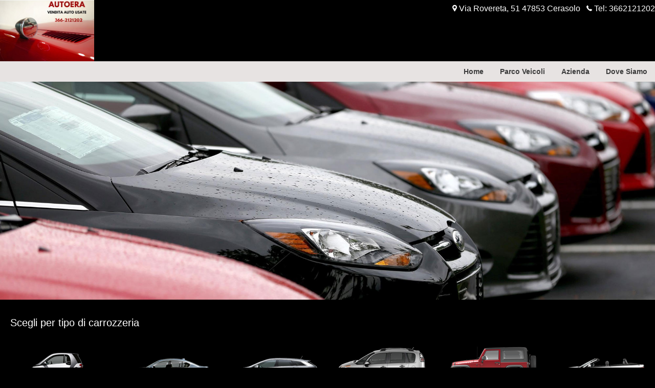

--- FILE ---
content_type: text/html; charset=UTF-8
request_url: https://www.autoera.it/
body_size: 24249
content:
<!doctype html>

<html class="no-js" lang="en" dir="ltr">

  <head>

    <meta charset="utf-8">

    <meta http-equiv="x-ua-compatible" content="ie=edge">

    <meta name="viewport" content="width=device-width, initial-scale=1.0">

    <title>Auto Era | in provincia di Rimini</title>

    
  <link rel="stylesheet" href="https://www.autoera.it/wp-content/themes/restyling/css/foundation.css">

    <link rel="stylesheet" href="https://www.autoera.it/wp-content/themes/restyling/css/app.css">  

  	<link href="https://www.autoera.it/wp-content/themes/restyling/sandbox.css" rel="stylesheet">  <!---->

  	<link href="https://www.autoera.it/wp-content/themes/restyling/dist/css/drawer.min.css" rel="stylesheet">

    <link rel="stylesheet" href="https://www.autoera.it/wp-content/themes/restyling/css/ui-lightness/jquery-ui-1.8.14.custom.css">

	
<meta name='robots' content='max-image-preview:large' />
<script type="text/javascript">
/* <![CDATA[ */
window._wpemojiSettings = {"baseUrl":"https:\/\/s.w.org\/images\/core\/emoji\/14.0.0\/72x72\/","ext":".png","svgUrl":"https:\/\/s.w.org\/images\/core\/emoji\/14.0.0\/svg\/","svgExt":".svg","source":{"concatemoji":"https:\/\/www.autoera.it\/wp-includes\/js\/wp-emoji-release.min.js?ver=6.4.7"}};
/*! This file is auto-generated */
!function(i,n){var o,s,e;function c(e){try{var t={supportTests:e,timestamp:(new Date).valueOf()};sessionStorage.setItem(o,JSON.stringify(t))}catch(e){}}function p(e,t,n){e.clearRect(0,0,e.canvas.width,e.canvas.height),e.fillText(t,0,0);var t=new Uint32Array(e.getImageData(0,0,e.canvas.width,e.canvas.height).data),r=(e.clearRect(0,0,e.canvas.width,e.canvas.height),e.fillText(n,0,0),new Uint32Array(e.getImageData(0,0,e.canvas.width,e.canvas.height).data));return t.every(function(e,t){return e===r[t]})}function u(e,t,n){switch(t){case"flag":return n(e,"\ud83c\udff3\ufe0f\u200d\u26a7\ufe0f","\ud83c\udff3\ufe0f\u200b\u26a7\ufe0f")?!1:!n(e,"\ud83c\uddfa\ud83c\uddf3","\ud83c\uddfa\u200b\ud83c\uddf3")&&!n(e,"\ud83c\udff4\udb40\udc67\udb40\udc62\udb40\udc65\udb40\udc6e\udb40\udc67\udb40\udc7f","\ud83c\udff4\u200b\udb40\udc67\u200b\udb40\udc62\u200b\udb40\udc65\u200b\udb40\udc6e\u200b\udb40\udc67\u200b\udb40\udc7f");case"emoji":return!n(e,"\ud83e\udef1\ud83c\udffb\u200d\ud83e\udef2\ud83c\udfff","\ud83e\udef1\ud83c\udffb\u200b\ud83e\udef2\ud83c\udfff")}return!1}function f(e,t,n){var r="undefined"!=typeof WorkerGlobalScope&&self instanceof WorkerGlobalScope?new OffscreenCanvas(300,150):i.createElement("canvas"),a=r.getContext("2d",{willReadFrequently:!0}),o=(a.textBaseline="top",a.font="600 32px Arial",{});return e.forEach(function(e){o[e]=t(a,e,n)}),o}function t(e){var t=i.createElement("script");t.src=e,t.defer=!0,i.head.appendChild(t)}"undefined"!=typeof Promise&&(o="wpEmojiSettingsSupports",s=["flag","emoji"],n.supports={everything:!0,everythingExceptFlag:!0},e=new Promise(function(e){i.addEventListener("DOMContentLoaded",e,{once:!0})}),new Promise(function(t){var n=function(){try{var e=JSON.parse(sessionStorage.getItem(o));if("object"==typeof e&&"number"==typeof e.timestamp&&(new Date).valueOf()<e.timestamp+604800&&"object"==typeof e.supportTests)return e.supportTests}catch(e){}return null}();if(!n){if("undefined"!=typeof Worker&&"undefined"!=typeof OffscreenCanvas&&"undefined"!=typeof URL&&URL.createObjectURL&&"undefined"!=typeof Blob)try{var e="postMessage("+f.toString()+"("+[JSON.stringify(s),u.toString(),p.toString()].join(",")+"));",r=new Blob([e],{type:"text/javascript"}),a=new Worker(URL.createObjectURL(r),{name:"wpTestEmojiSupports"});return void(a.onmessage=function(e){c(n=e.data),a.terminate(),t(n)})}catch(e){}c(n=f(s,u,p))}t(n)}).then(function(e){for(var t in e)n.supports[t]=e[t],n.supports.everything=n.supports.everything&&n.supports[t],"flag"!==t&&(n.supports.everythingExceptFlag=n.supports.everythingExceptFlag&&n.supports[t]);n.supports.everythingExceptFlag=n.supports.everythingExceptFlag&&!n.supports.flag,n.DOMReady=!1,n.readyCallback=function(){n.DOMReady=!0}}).then(function(){return e}).then(function(){var e;n.supports.everything||(n.readyCallback(),(e=n.source||{}).concatemoji?t(e.concatemoji):e.wpemoji&&e.twemoji&&(t(e.twemoji),t(e.wpemoji)))}))}((window,document),window._wpemojiSettings);
/* ]]> */
</script>
<style id='wp-emoji-styles-inline-css' type='text/css'>

	img.wp-smiley, img.emoji {
		display: inline !important;
		border: none !important;
		box-shadow: none !important;
		height: 1em !important;
		width: 1em !important;
		margin: 0 0.07em !important;
		vertical-align: -0.1em !important;
		background: none !important;
		padding: 0 !important;
	}
</style>
<link rel='stylesheet' id='wp-block-library-css' href='https://www.autoera.it/wp-includes/css/dist/block-library/style.min.css?ver=6.4.7' type='text/css' media='all' />
<style id='classic-theme-styles-inline-css' type='text/css'>
/*! This file is auto-generated */
.wp-block-button__link{color:#fff;background-color:#32373c;border-radius:9999px;box-shadow:none;text-decoration:none;padding:calc(.667em + 2px) calc(1.333em + 2px);font-size:1.125em}.wp-block-file__button{background:#32373c;color:#fff;text-decoration:none}
</style>
<style id='global-styles-inline-css' type='text/css'>
body{--wp--preset--color--black: #000000;--wp--preset--color--cyan-bluish-gray: #abb8c3;--wp--preset--color--white: #ffffff;--wp--preset--color--pale-pink: #f78da7;--wp--preset--color--vivid-red: #cf2e2e;--wp--preset--color--luminous-vivid-orange: #ff6900;--wp--preset--color--luminous-vivid-amber: #fcb900;--wp--preset--color--light-green-cyan: #7bdcb5;--wp--preset--color--vivid-green-cyan: #00d084;--wp--preset--color--pale-cyan-blue: #8ed1fc;--wp--preset--color--vivid-cyan-blue: #0693e3;--wp--preset--color--vivid-purple: #9b51e0;--wp--preset--gradient--vivid-cyan-blue-to-vivid-purple: linear-gradient(135deg,rgba(6,147,227,1) 0%,rgb(155,81,224) 100%);--wp--preset--gradient--light-green-cyan-to-vivid-green-cyan: linear-gradient(135deg,rgb(122,220,180) 0%,rgb(0,208,130) 100%);--wp--preset--gradient--luminous-vivid-amber-to-luminous-vivid-orange: linear-gradient(135deg,rgba(252,185,0,1) 0%,rgba(255,105,0,1) 100%);--wp--preset--gradient--luminous-vivid-orange-to-vivid-red: linear-gradient(135deg,rgba(255,105,0,1) 0%,rgb(207,46,46) 100%);--wp--preset--gradient--very-light-gray-to-cyan-bluish-gray: linear-gradient(135deg,rgb(238,238,238) 0%,rgb(169,184,195) 100%);--wp--preset--gradient--cool-to-warm-spectrum: linear-gradient(135deg,rgb(74,234,220) 0%,rgb(151,120,209) 20%,rgb(207,42,186) 40%,rgb(238,44,130) 60%,rgb(251,105,98) 80%,rgb(254,248,76) 100%);--wp--preset--gradient--blush-light-purple: linear-gradient(135deg,rgb(255,206,236) 0%,rgb(152,150,240) 100%);--wp--preset--gradient--blush-bordeaux: linear-gradient(135deg,rgb(254,205,165) 0%,rgb(254,45,45) 50%,rgb(107,0,62) 100%);--wp--preset--gradient--luminous-dusk: linear-gradient(135deg,rgb(255,203,112) 0%,rgb(199,81,192) 50%,rgb(65,88,208) 100%);--wp--preset--gradient--pale-ocean: linear-gradient(135deg,rgb(255,245,203) 0%,rgb(182,227,212) 50%,rgb(51,167,181) 100%);--wp--preset--gradient--electric-grass: linear-gradient(135deg,rgb(202,248,128) 0%,rgb(113,206,126) 100%);--wp--preset--gradient--midnight: linear-gradient(135deg,rgb(2,3,129) 0%,rgb(40,116,252) 100%);--wp--preset--font-size--small: 13px;--wp--preset--font-size--medium: 20px;--wp--preset--font-size--large: 36px;--wp--preset--font-size--x-large: 42px;--wp--preset--spacing--20: 0.44rem;--wp--preset--spacing--30: 0.67rem;--wp--preset--spacing--40: 1rem;--wp--preset--spacing--50: 1.5rem;--wp--preset--spacing--60: 2.25rem;--wp--preset--spacing--70: 3.38rem;--wp--preset--spacing--80: 5.06rem;--wp--preset--shadow--natural: 6px 6px 9px rgba(0, 0, 0, 0.2);--wp--preset--shadow--deep: 12px 12px 50px rgba(0, 0, 0, 0.4);--wp--preset--shadow--sharp: 6px 6px 0px rgba(0, 0, 0, 0.2);--wp--preset--shadow--outlined: 6px 6px 0px -3px rgba(255, 255, 255, 1), 6px 6px rgba(0, 0, 0, 1);--wp--preset--shadow--crisp: 6px 6px 0px rgba(0, 0, 0, 1);}:where(.is-layout-flex){gap: 0.5em;}:where(.is-layout-grid){gap: 0.5em;}body .is-layout-flow > .alignleft{float: left;margin-inline-start: 0;margin-inline-end: 2em;}body .is-layout-flow > .alignright{float: right;margin-inline-start: 2em;margin-inline-end: 0;}body .is-layout-flow > .aligncenter{margin-left: auto !important;margin-right: auto !important;}body .is-layout-constrained > .alignleft{float: left;margin-inline-start: 0;margin-inline-end: 2em;}body .is-layout-constrained > .alignright{float: right;margin-inline-start: 2em;margin-inline-end: 0;}body .is-layout-constrained > .aligncenter{margin-left: auto !important;margin-right: auto !important;}body .is-layout-constrained > :where(:not(.alignleft):not(.alignright):not(.alignfull)){max-width: var(--wp--style--global--content-size);margin-left: auto !important;margin-right: auto !important;}body .is-layout-constrained > .alignwide{max-width: var(--wp--style--global--wide-size);}body .is-layout-flex{display: flex;}body .is-layout-flex{flex-wrap: wrap;align-items: center;}body .is-layout-flex > *{margin: 0;}body .is-layout-grid{display: grid;}body .is-layout-grid > *{margin: 0;}:where(.wp-block-columns.is-layout-flex){gap: 2em;}:where(.wp-block-columns.is-layout-grid){gap: 2em;}:where(.wp-block-post-template.is-layout-flex){gap: 1.25em;}:where(.wp-block-post-template.is-layout-grid){gap: 1.25em;}.has-black-color{color: var(--wp--preset--color--black) !important;}.has-cyan-bluish-gray-color{color: var(--wp--preset--color--cyan-bluish-gray) !important;}.has-white-color{color: var(--wp--preset--color--white) !important;}.has-pale-pink-color{color: var(--wp--preset--color--pale-pink) !important;}.has-vivid-red-color{color: var(--wp--preset--color--vivid-red) !important;}.has-luminous-vivid-orange-color{color: var(--wp--preset--color--luminous-vivid-orange) !important;}.has-luminous-vivid-amber-color{color: var(--wp--preset--color--luminous-vivid-amber) !important;}.has-light-green-cyan-color{color: var(--wp--preset--color--light-green-cyan) !important;}.has-vivid-green-cyan-color{color: var(--wp--preset--color--vivid-green-cyan) !important;}.has-pale-cyan-blue-color{color: var(--wp--preset--color--pale-cyan-blue) !important;}.has-vivid-cyan-blue-color{color: var(--wp--preset--color--vivid-cyan-blue) !important;}.has-vivid-purple-color{color: var(--wp--preset--color--vivid-purple) !important;}.has-black-background-color{background-color: var(--wp--preset--color--black) !important;}.has-cyan-bluish-gray-background-color{background-color: var(--wp--preset--color--cyan-bluish-gray) !important;}.has-white-background-color{background-color: var(--wp--preset--color--white) !important;}.has-pale-pink-background-color{background-color: var(--wp--preset--color--pale-pink) !important;}.has-vivid-red-background-color{background-color: var(--wp--preset--color--vivid-red) !important;}.has-luminous-vivid-orange-background-color{background-color: var(--wp--preset--color--luminous-vivid-orange) !important;}.has-luminous-vivid-amber-background-color{background-color: var(--wp--preset--color--luminous-vivid-amber) !important;}.has-light-green-cyan-background-color{background-color: var(--wp--preset--color--light-green-cyan) !important;}.has-vivid-green-cyan-background-color{background-color: var(--wp--preset--color--vivid-green-cyan) !important;}.has-pale-cyan-blue-background-color{background-color: var(--wp--preset--color--pale-cyan-blue) !important;}.has-vivid-cyan-blue-background-color{background-color: var(--wp--preset--color--vivid-cyan-blue) !important;}.has-vivid-purple-background-color{background-color: var(--wp--preset--color--vivid-purple) !important;}.has-black-border-color{border-color: var(--wp--preset--color--black) !important;}.has-cyan-bluish-gray-border-color{border-color: var(--wp--preset--color--cyan-bluish-gray) !important;}.has-white-border-color{border-color: var(--wp--preset--color--white) !important;}.has-pale-pink-border-color{border-color: var(--wp--preset--color--pale-pink) !important;}.has-vivid-red-border-color{border-color: var(--wp--preset--color--vivid-red) !important;}.has-luminous-vivid-orange-border-color{border-color: var(--wp--preset--color--luminous-vivid-orange) !important;}.has-luminous-vivid-amber-border-color{border-color: var(--wp--preset--color--luminous-vivid-amber) !important;}.has-light-green-cyan-border-color{border-color: var(--wp--preset--color--light-green-cyan) !important;}.has-vivid-green-cyan-border-color{border-color: var(--wp--preset--color--vivid-green-cyan) !important;}.has-pale-cyan-blue-border-color{border-color: var(--wp--preset--color--pale-cyan-blue) !important;}.has-vivid-cyan-blue-border-color{border-color: var(--wp--preset--color--vivid-cyan-blue) !important;}.has-vivid-purple-border-color{border-color: var(--wp--preset--color--vivid-purple) !important;}.has-vivid-cyan-blue-to-vivid-purple-gradient-background{background: var(--wp--preset--gradient--vivid-cyan-blue-to-vivid-purple) !important;}.has-light-green-cyan-to-vivid-green-cyan-gradient-background{background: var(--wp--preset--gradient--light-green-cyan-to-vivid-green-cyan) !important;}.has-luminous-vivid-amber-to-luminous-vivid-orange-gradient-background{background: var(--wp--preset--gradient--luminous-vivid-amber-to-luminous-vivid-orange) !important;}.has-luminous-vivid-orange-to-vivid-red-gradient-background{background: var(--wp--preset--gradient--luminous-vivid-orange-to-vivid-red) !important;}.has-very-light-gray-to-cyan-bluish-gray-gradient-background{background: var(--wp--preset--gradient--very-light-gray-to-cyan-bluish-gray) !important;}.has-cool-to-warm-spectrum-gradient-background{background: var(--wp--preset--gradient--cool-to-warm-spectrum) !important;}.has-blush-light-purple-gradient-background{background: var(--wp--preset--gradient--blush-light-purple) !important;}.has-blush-bordeaux-gradient-background{background: var(--wp--preset--gradient--blush-bordeaux) !important;}.has-luminous-dusk-gradient-background{background: var(--wp--preset--gradient--luminous-dusk) !important;}.has-pale-ocean-gradient-background{background: var(--wp--preset--gradient--pale-ocean) !important;}.has-electric-grass-gradient-background{background: var(--wp--preset--gradient--electric-grass) !important;}.has-midnight-gradient-background{background: var(--wp--preset--gradient--midnight) !important;}.has-small-font-size{font-size: var(--wp--preset--font-size--small) !important;}.has-medium-font-size{font-size: var(--wp--preset--font-size--medium) !important;}.has-large-font-size{font-size: var(--wp--preset--font-size--large) !important;}.has-x-large-font-size{font-size: var(--wp--preset--font-size--x-large) !important;}
.wp-block-navigation a:where(:not(.wp-element-button)){color: inherit;}
:where(.wp-block-post-template.is-layout-flex){gap: 1.25em;}:where(.wp-block-post-template.is-layout-grid){gap: 1.25em;}
:where(.wp-block-columns.is-layout-flex){gap: 2em;}:where(.wp-block-columns.is-layout-grid){gap: 2em;}
.wp-block-pullquote{font-size: 1.5em;line-height: 1.6;}
</style>
<link rel='stylesheet' id='child-theme-generator-css' href='https://www.autoera.it/wp-content/plugins/child-theme-generator/public/css/child-theme-generator-public.css?ver=1.0.0' type='text/css' media='all' />
<link rel='stylesheet' id='contact-form-7-css' href='https://www.autoera.it/wp-content/plugins/contact-form-7/includes/css/styles.css?ver=5.1.9' type='text/css' media='all' />
<link rel='stylesheet' id='parente2-style-css' href='https://www.autoera.it/wp-content/themes/restyling/style.css?ver=6.4.7' type='text/css' media='all' />
<link rel='stylesheet' id='childe2-style-css' href='https://www.autoera.it/wp-content/themes/restyling-child/style.css?ver=6.4.7' type='text/css' media='all' />
<script type="text/javascript" src="https://www.autoera.it/wp-includes/js/jquery/jquery.min.js?ver=3.7.1" id="jquery-core-js"></script>
<script type="text/javascript" src="https://www.autoera.it/wp-includes/js/jquery/jquery-migrate.min.js?ver=3.4.1" id="jquery-migrate-js"></script>
<script type="text/javascript" src="https://www.autoera.it/wp-content/plugins/child-theme-generator/public/js/child-theme-generator-public.js?ver=1.0.0" id="child-theme-generator-js"></script>
<link rel="https://api.w.org/" href="https://www.autoera.it/wp-json/" /><link rel="alternate" type="application/json" href="https://www.autoera.it/wp-json/wp/v2/pages/9" /><link rel="EditURI" type="application/rsd+xml" title="RSD" href="https://www.autoera.it/xmlrpc.php?rsd" />
<meta name="generator" content="WordPress 6.4.7" />
<link rel="canonical" href="https://www.autoera.it/" />
<link rel='shortlink' href='https://www.autoera.it/' />
<link rel="alternate" type="application/json+oembed" href="https://www.autoera.it/wp-json/oembed/1.0/embed?url=https%3A%2F%2Fwww.autoera.it%2F" />
<link rel="alternate" type="text/xml+oembed" href="https://www.autoera.it/wp-json/oembed/1.0/embed?url=https%3A%2F%2Fwww.autoera.it%2F&#038;format=xml" />

<script src="//ajax.googleapis.com/ajax/libs/jquery/2.1.0/jquery.min.js"></script>
    <script>var paginaCorrente=1;
	function sticky_relocate() {
    var window_top = $(window).scrollTop();
    var div_top = $('#sticky-anchor').offset().top;
	var fineLista=9999999;
	if($('#finelista').length>0){
	var fineLista = $('#finelista').offset().top;}
	
	var parametriPaginazione = '?al=1'
	
	 if (window_top >= (fineLista-500)) {
		 if($('.caricamento').length<1 && paginaCorrente<=$('#finePaginazione').html()){
			 paginaCorrente++;
			 console.log('fine Lista, inizio paginazione'+paginaCorrente);
			 
			 $('#boxContentAutoLoad').append('<div class="row lista_veicolo caricamento noncont" style="margin-bottom:12px;     position: relative;"><center><img class="loadme" src="https://www.autoera.it/wp-content/themes/restyling/images/loader_seq.gif"><span class="sr-only">Loading...</span></center></div>');
			 var jqxhr = $.get( "https://www.autoera.it/wp-content/themes/restyling/autoload/list.php"+parametriPaginazione+"&page_list="+paginaCorrente, function(data) {
			 // alert( "success" );
			  $('#boxContentAutoLoad').append(data);
			 $('#lenghtVehicle').html($('.lista_veicolo:not(.noncont)').length);
			 // $('#boxContentAutoLoad').remove($('.caricamento'));
			  setTimeout(function() { $('.caricamento').css('display','none'); $('.lista_veicolo').removeClass('caricamento'); $('.loadme').attr('src',''); $('.owl-carouselSchedaDyn'+paginaCorrente).owlCarousel({

						items: 1,
		
						lazyLoad: false,
		
						loop: true,
		
						nav: true,
		
						margin: 10,
		
						navText: ['','']
		
					  }); }, 3);
			})
			  .done(function() {
			 
					  
				
			  })
			  .fail(function() {
				//alert( "error" );
			  })
			  .always(function() {
				
				
			  });
		 }
		 
		}
    if (window_top > div_top && !($('.stick').lenght>0)) {
        $('#sticky').addClass('stick');
        $('#sticky-anchor').height($('#sticky').outerHeight());
    } else {
        $('#sticky').removeClass('stick');
        $('#sticky-anchor').height(0);
    }
}


$(function() {
    $(window).scroll(sticky_relocate);
    sticky_relocate();
});

var dir = 1;
var MIN_TOP = 200;
var MAX_TOP = 350;

function autoscroll() {
    var window_top = $(window).scrollTop() + dir;
    if (window_top >= MAX_TOP) {
        window_top = MAX_TOP;
        dir = -1;
    } else if (window_top <= MIN_TOP) {
        window_top = MIN_TOP;
        dir = 1;
    }
    $(window).scrollTop(window_top);
    window.setTimeout(autoscroll, 100);
}</script>



<link rel="stylesheet" href="https://www.autoera.it/wp-content/themes/restyling/css/foundation-icons.css" />

<style>

.top-bar-right-l-center  li {     width: 25%;    text-align: center;}

.top-bar-right-l-center {width: 100%;}

.row {

    max-width: 100% !important;}

#sticky {

    /*padding: 0.5ex;*/

    width: 100%;

    background-color:#FFFFFF;

    color: #fff;

    font-size: 2em;

	/* max-width: 1350px;*/

   /* border-radius: 0.3ex;*/

-webkit-transition: 2s; /* Safari */

    transition:  2s;

-webkit-transition-timing-function: ease-out;

transition-timing-function: ease-out;

}

#sticky button.drawer-hamburger{      /*padding-top: 82px!important;*//*padding-top: 50px!important;*/ }

#sticky.stick  button.drawer-hamburger{      padding: 83px .75rem 30px !important; }



#sticky.stick {

    margin-top: 0 !important;

    position: fixed;

    top: 0;

    z-index: 10000;

    /*border-radius: 0 0 0.5em 0.5em;*/

}

.logotop{ max-height:120px;    /*margin-top: 50px; margin-top: 35px;*/}

#sticky.stick .logotop{      margin-top: 0px;     height: 70px; }

@media all and (min-width: 799px) {

.drawer-toggle{

	display:none !important; 

	}
.drawer-toggle{

	display:none !important; 

	}
.lineamenu{
	display:none !important;}

.logotop{

	height:120px;}





}

@media all and (max-width: 800px) {
	
.mobileV{ display:block !important; }
.mobileD{ display:none !important;}
h1{     font-size: 28px !important;}

.drawer-menu-l{

	display:none !important; 

	}

.top-bar-right-l{

	display:none !important; 

	}

.pretop-bar-right-l{

	display:none !important; 

	}

.top-bar-title{

	padding-left:70px;

	}

.top-bar-title_m{ padding-left:70px; }
.topdx { font-size: 15px !important;}

}

.drawer-menu-l  {   display: flex;    float: right;     /*padding-top: 0.55rem;*/     margin-bottom: 0px;

    padding-top: 0px;

    /*margin-top: 10px;*/}

.drawer-menu-l  a{margin:0px;} 

.top-bar-right-l{  max-width: 1350px;    margin-left: auto;    margin-right: auto;    position: relative;    width: 100% !important;

    /*background-color: rgba(128,128,128,0.5);*/

    height: 60px;}



.top-bar-right-l ul li{     list-style: none;    font-size: large;    /*padding-left: 15px;*/ padding-left: 1px ;}

.top-bar-title{ float:none !important;}


.swiper-pagination-bullet-active {

    background: #3c3c3c !important;

}

.swiper-button-prev, .swiper-container-rtl .swiper-button-next {

	background-image:url("data:image/svg+xml;charset=utf-8,%3Csvg%20xmlns%3D'http%3A%2F%2Fwww.w3.org%2F2000%2Fsvg'%20viewBox%3D'0%200%2027%2044'%3E%3Cpath%20d%3D'M0%2C22L22%2C0l2.1%2C2.1L4.2%2C22l19.9%2C19.9L22%2C44L0%2C22L0%2C22L0%2C22z'%20fill%3D'%233c3c3c'%2F%3E%3C%2Fsvg%3E")!important;

    }

	

.swiper-button-next, .swiper-container-rtl .swiper-button-prev{	background-image:url("data:image/svg+xml;charset=utf-8,%3Csvg%20xmlns%3D'http%3A%2F%2Fwww.w3.org%2F2000%2Fsvg'%20viewBox%3D'0%200%2027%2044'%3E%3Cpath%20d%3D'M27%2C22L27%2C22L5%2C44l-2.1-2.1L22.8%2C22L2.9%2C2.1L5%2C0L27%2C22L27%2C22z'%20fill%3D'%233c3c3c'%2F%3E%3C%2Fsvg%3E")!important;}

a{ color:#3c3c3c !important;}

body{    

	/*font-family: 'Arimo', sans-serif;	*/

	font-family: 'Open Sans', sans-serif, Arial;

	/*max-width: 1350px;*/

    margin-left: auto;

    margin-right: auto;

    position: relative;

    overflow-x: hidden;

	/*/background-color:#e7e3e2*/}

h1,h2{ font-family:'Open Sans', sans-serif, Arial; 

font-size: 33px;

    font-weight: 700;

    margin: 0;

    letter-spacing: -2.5px;

    line-height: 33px; }


.topdx{ /*float:right;*/ color: #3c3c3c; padding-top:5px;margin-right:10px; width:100% ; text-align:right;}

.topsx{ float:left; color:#000000; display:none;  padding-top:5px;margin-left:10px;}
body {
    background: black !important;
}
.top-bar-title_m{
	background: black !important;
	}
#bodyCont {
    background-color: rgba(255,255,255,0) !important;
	color: white !important;
	
}.topdx {
    
    color: white !important;
}
#risultati {
	color: black !important;
	}
#dettaglio_dati {
	color: black !important;
	}
#dettaglio_dati_descrizione {
	color: black !important;
	}</style>
<!--
<script src="https://www.google.com/recaptcha/api.js?onload=onloadCallback&render=explicit" async defer></script>

 <script src="https://www.autoera.it/wp-content/themes/restyling/js/googlecaptcha.js"></script>-->

 <script>

  (function(i,s,o,g,r,a,m){i['GoogleAnalyticsObject']=r;i[r]=i[r]||function(){

  (i[r].q=i[r].q||[]).push(arguments)},i[r].l=1*new Date();a=s.createElement(o),

  m=s.getElementsByTagName(o)[0];a.async=1;a.src=g;m.parentNode.insertBefore(a,m)

  })(window,document,'script','//www.google-analytics.com/analytics.js','ga');

  ga('create', '', 'auto');

  ga('send', 'pageview');

</script>



  </head>

  <body class="drawer drawer--left">

  <script>$(document).ready(function() {

 
 allineaMenu('');});

 function allineaMenu(pos){

	

	if(pos=='center')

	{

		$('#menu-pc-menu-superiore-custom').addClass('top-bar-right-l-center');	

		

		}else{

			$('#menu-pc-menu-superiore-custom').removeClass('top-bar-right-l-center');	

			

			if(pos=='left')

				{

					$('#menu-pc-menu-superiore-custom').css('float','left');

					}else{

							$('#menu-pc-menu-superiore-custom').css('float','right');

						}

			}

	}
      $(function() { 
   var heightTestata = parseInt($('.testata').css('height').replace('px',''));
   var heightTestataFooter = parseInt($('#testata_footer').css('height').replace('px',''));
   $('#sticky:not(.stick)  button.drawer-hamburger').css('padding-top',(heightTestata+heightTestataFooter-30)+'px');})</script>

  <div id="bodyCont">


 <div id="boxTestata" style="    max-width: 1350px;    margin-left: auto;    margin-right: auto;    position: relative;"><!--contenitoreTop---->

 	 <div class="testata" style="height:auto; width:100%;     z-index: 2; background:none; color: #3c3c3c; position: absolute;  "><div class="topsx">Autoera Rimini</div> <div class="topdx">&nbsp; &nbsp; <i class="fi-marker"></i>  Via Rovereta, 51
47853 Cerasolo &nbsp; <i class="fi-telephone"></i> Tel: <a style="color: white !important" href="tel:+393662121202"> 3662121202</a></div></div>

 </div>

  <div style="      margin-left: auto;    margin-right: auto;    position: relative;">

 <div id="sticky-anchor"></div>

 <header  id="sticky" class="top-bar-title"  role="banner">

 	<div style="    max-width: 1350px;    margin-left: auto;    margin-right: auto;    position: relative;">

    <button type="button" class="drawer-toggle drawer-hamburger">

      <span class="sr-only">Autoera Rimini</span>

      <span class="drawer-hamburger-icon"></span>

    </button>

    </div>

    <div id="testata_footer" style="       margin-left: auto;    margin-right: auto;    position: relative;">

     <div class="top-bar-title_m"  >

        <div id="logotop-container" style="    max-width: 1350px;    margin-left: auto;    margin-right: auto;    position: relative; text-align:">

            <!--<img src="//www.portalclub.it/gestionale/immaginiUtenti/loghi/logo16032.jpg?t=1478187485" alt="" class="logotop" />-->
			<img src="https://www.autoera.it/wp-content/uploads/2021/06/logo_auto_x2.jpg" alt="" class="logotop" />
<div class="lineamenu" style="       background: #e7e3e2;    position: relative;    margin-left: -210px;    ">&nbsp;</div>
            </div> <div class="pretop-bar-right-l" style="       margin-left: auto;    margin-right: auto;    position: relative;   width: 100% !important;

    background-color: rgba(128,128,128,0.5);

    height: 40px;"><div class="top-bar-right-l"><ul id="menu-pc-menu-superiore-custom" class="drawer-menu-l"><li id="menu-item-14" class="menu-item menu-item-type-post_type menu-item-object-page menu-item-home current-menu-item page_item page-item-9 current_page_item menu-item-14"><a class=" button secondary"href="https://www.autoera.it/" aria-current="page">Home</a></li>
<li id="menu-item-17" class="menu-item menu-item-type-post_type menu-item-object-page menu-item-17"><a class=" button secondary"href="https://www.autoera.it/parco-veicoli/">Parco Veicoli</a></li>
<li id="menu-item-15" class="menu-item menu-item-type-post_type menu-item-object-page menu-item-15"><a class=" button secondary"href="https://www.autoera.it/azienda/">Azienda</a></li>
<li id="menu-item-16" class="menu-item menu-item-type-post_type menu-item-object-page menu-item-16"><a class=" button secondary"href="https://www.autoera.it/dove-siamo/">Dove Siamo</a></li>
</ul></div>
      </div> </div>

   



    <nav class="drawer-nav" role="navigation"><div class="top-bar-title" style=" padding-top:11px;">

         <img src="//www.portalclub.it/gestionale/immaginiUtenti/loghi/logo16032.jpg?t=1478187485" alt="" class="logotop"  />

      </div> 

    <div class="top-bar-right"><ul id="menu-pc-menu-superiore-custom-1" class="drawer-menu"><li class="menu-item menu-item-type-post_type menu-item-object-page menu-item-home current-menu-item page_item page-item-9 current_page_item menu-item-14"><a class=" button secondary"href="https://www.autoera.it/" aria-current="page">Home</a></li>
<li class="menu-item menu-item-type-post_type menu-item-object-page menu-item-17"><a class=" button secondary"href="https://www.autoera.it/parco-veicoli/">Parco Veicoli</a></li>
<li class="menu-item menu-item-type-post_type menu-item-object-page menu-item-15"><a class=" button secondary"href="https://www.autoera.it/azienda/">Azienda</a></li>
<li class="menu-item menu-item-type-post_type menu-item-object-page menu-item-16"><a class=" button secondary"href="https://www.autoera.it/dove-siamo/">Dove Siamo</a></li>
</ul></div>
      

    </nav>

  </header>	</div><!-- contenitore Top--->

		 

     

    

  


<!-- content -->

  <main role="main">

  <section class="item " >

  

  <!-- <div style="height:60px; width:100%; position:fixed; top:0; background-color:#8C8C8C"> </div>-->

<script>$(document).ready(function() {

 

  $("#owl-demo").owlCarousel({

 

      navigation : false, // Show next and prev buttons

	  pagination : false,

      slideSpeed : 300,

      paginationSpeed : 400,

      singleItem:true

 

      // "singleItem:true" is a shortcut for:

      // items : 1, 

      // itemsDesktop : false,

      // itemsDesktopSmall : false,

      // itemsTablet: false,

      // itemsMobile : false

 

  });

 

});</script>

       <div  ><div class="pc-home">
	

	<script type="text/javascript" language="javascript" src="https://www.autoera.it/wp-content/themes/restyling/js/jquery.carouFredSel-6.2.1-packed.js"></script>

    <script type="text/javascript" language="javascript">

			

$( document ).ready(function($) {

				

var isScrolling = false;

				//	Responsive layout, resizing the items

				$('#foo4').carouFredSel({

					responsive: true,

					width: '100%',

					scroll: 1,

					items: {

						width: 1300,	

						visible: {

							min: 1,

							max: 1

						}

					},

					auto: {

						pauseOnHover: 'resume'

					},

					mousewheel: true,

					swipe: {

						onMouse: true,

						onTouch: true

					}/**/

					/////,

					/*scroll	: {

						duration		: 1000,

						timeoutDuration	: 4000

					},

					auto	: true,

					prev	: {

						button		: '#prev',

						conditions	: function() {

							return (!isScrolling);

						},

						

						onBefore	: function( data ) {

								isScrolling = true;

	

								$(this).delay(500);	//	delay the onafter

								data.items.old.find('h1')

									.delay(600)

									.animate({

										left: 40

									});

						},

						onAfter: function( data ) {

									data.items.old.find('h1')

										.css({

											left: 50

										}).delay(200)

										.animate({

											left: 90

										});

						},function() {

									isScrolling = false;

								}

					},next	: {

						button		: '#next',

						conditions	: function() {

							return (!isScrolling);

						},onBefore	: function( data ) {

								isScrolling = true;

	

								$(this).delay(500);	//	delay the onafter

								data.items.old.find(

								'h1')

									.delay(600)

									.animate({

										left: 150

									});

						},

						onAfter: function( data ) {

									data.items.old.find('h1')

										.css({

											left: 150

										}).delay(200)

										.animate({

											left: 40

										}, function() {

									isScrolling = false;

								});

						}

						

					}*/

				});



				



			});

		</script>



		<style type="text/css" media="all">

			

			.list_carousel {

				/*background-color: #ccc;*/

				margin: 0 0 30px 60px;

				width: 360px;

				margin-bottom:0px;

			}

			.list_carousel ul {

				margin: 0;

				padding: 0;

				list-style: none;

				display: block;

			}

			.list_carousel li {

				text-align: center;

			/*	font-size: 40px;

				color: #999;

				text-align: center;

				background-color: #eee;

				border: 5px solid #999;

				width: 50px;

				height: 50px;*/

				padding: 0;

				/*margin: 6px;*/

				display: block;

				float: left;

				    position: relative;

			}

			.list_carousel.responsive {

				width: auto;

				margin-left: 0;

			}

			.clearfix {

				float: none;

				clear: both;

			}

			.prev {

				float: left;

				margin-left: 10px;

			}

			.next {

				float: right;

				margin-right: 10px;

			}

			.pager {

				float: left;

				width: 300px;

				text-align: center;

			}

			.pager a {

				margin: 0 5px;

				text-decoration: none;

			}

			.pager a.selected {

				text-decoration: underline;

			}

			.timer {

				background-color: #999;

				height: 6px;

				width: 0px;

			}

			

			#foo4 img { left: 0px; top: 0; z-index: 4;}

			#foo4 h1 { position:absolute; font-size: 50px; font-weight: bold; color: #fff; text-shadow: 0 1px 1px #0c0; width: 1000px; left: 40px; top: 70px; margin: 0; z-index:9; }

		</style>

      









		

		<div class="list_carousel responsive">

			<ul id="foo4">

            
				<li><img    src="https://www.autoera.it/wp-content/themes/restyling/img_main/1.jpg?t=39245" ></li>

				
				<li><img    src="https://www.autoera.it/wp-content/themes/restyling/img_main/2.jpg?t=39245" ></li>

				
				<li><img    src="https://www.autoera.it/wp-content/themes/restyling/img_main/3.jpg?t=39245" ></li>

				
			

				

			</ul>

			<div class="clearfix"></div>

            <div id="timer1" class="timer"></div>

		</div>

		<br />





	






<div class="centralRowHome"><style>.owl-carousel-item-imgtitle{ text-align:center;}

     .owl-carousel-item-imgoverlay {

    position: absolute;

    opacity: 0;

    -webkit-transition: opacity 0.5s ease-out;

    transition: opacity 0.5s ease-out;

    background-color: rgba(0, 0, 0, 0);

    text-align: center;

    bottom: 0px;

    width: 100%; 

    color: white;

    text-shadow: -1px 0 black, 0 1px black, 1px 0 black, 0 -1px black;

}



 .owl-carousel .item:hover .owl-carousel-item-imgoverlay {

    opacity: 1;

    background-color: rgba(0, 0, 0, 0.3);

}

#owl-demo3{

	padding-bottom: 32px;

	}

</style>

    <div style="clear:left" ></div>

  <div style="padding-left:20px; font-size:20px;    /*padding-top: 32px;*/

    padding-bottom: 32px;"><span>Scegli per tipo di carrozzeria</span></div>

    <div style="clear: left;" id="owl-demo3" class="owl-carousel"> 

	 <div class="owl-item" style=""><div class="item"><div style=" text-align: center;"><a href="https://www.autoera.it/parco-veicoli/?idCarrozzeria=320"><img title="Citycar" src="https://www.autoera.it/wp-content/themes/restyling/images/1.png" alt="Citycar"></a><div class="owl-carousel-item-imgoverlay"><div class="owl-carousel-item-imgtitle">Citycar</div><div class="owl-carousel-item-imgcontent"></div></div></div></div></div><div class="owl-item" style=""><div class="item"><div style=" text-align: center;"><a href="https://www.autoera.it/parco-veicoli/?idCarrozzeria=1"><img title="Berlina" src="https://www.autoera.it/wp-content/themes/restyling/images/2.png" alt="Berlina"></a><div class="owl-carousel-item-imgoverlay"><div class="owl-carousel-item-imgtitle">Berlina</div><div class="owl-carousel-item-imgcontent"></div></div></div></div></div><div class="owl-item" style=""><div class="item"><div style=" text-align: center;"><a href="https://www.autoera.it/parco-veicoli/?idCarrozzeria=9"><img title="Station Wagon" src="https://www.autoera.it/wp-content/themes/restyling/images/3.png" alt="Station Wagon"></a><div class="owl-carousel-item-imgoverlay"><div class="owl-carousel-item-imgtitle">Station Wagon</div><div class="owl-carousel-item-imgcontent"></div></div></div></div></div><div class="owl-item" style=""><div class="item"><div style=" text-align: center;"><a href="https://www.autoera.it/parco-veicoli/?idCarrozzeria=10"><img title="Monovolume" src="https://www.autoera.it/wp-content/themes/restyling/images/monovolume.png" alt="Monovolume"></a><div class="owl-carousel-item-imgoverlay"><div class="owl-carousel-item-imgtitle">Monovolume</div><div class="owl-carousel-item-imgcontent"></div></div></div></div></div><div class="owl-item" style=""><div class="item"><div style=" text-align: center;"><a href="https://www.autoera.it/parco-veicoli/?idCarrozzeria=5"><img title="Fuoristrada" src="https://www.autoera.it/wp-content/themes/restyling/images/fuoristrada.png" alt="Fuoristrada"></a><div class="owl-carousel-item-imgoverlay"><div class="owl-carousel-item-imgtitle">Fuoristrada</div><div class="owl-carousel-item-imgcontent"></div></div></div></div></div><div class="owl-item" style=""><div class="item"><div style=" text-align: center;"><a href="https://www.autoera.it/parco-veicoli/?idCarrozzeria=3"><img title="Cabrio" src="https://www.autoera.it/wp-content/themes/restyling/images/cabrio2.png" alt="Cabrio"></a><div class="owl-carousel-item-imgoverlay"><div class="owl-carousel-item-imgtitle">Cabrio</div><div class="owl-carousel-item-imgcontent"></div></div></div></div></div><div class="owl-item" style=""><div class="item"><div style=" text-align: center;"><a href="https://www.autoera.it/parco-veicoli/?idCarrozzeria=4"><img title="Coupé" src="https://www.autoera.it/wp-content/themes/restyling/images/coupe.png" alt="Coupé"></a><div class="owl-carousel-item-imgoverlay"><div class="owl-carousel-item-imgtitle">Coupé</div><div class="owl-carousel-item-imgcontent"></div></div></div></div></div></div>

	</div>    <script type="text/javascript">



function popolaModello(nomeMarca){

	var jqxhr = $.get( "https://www.autoera.it/wp-content/themes/restyling-child/controller/popolaModello.php?nomeMarca="+nomeMarca+"&idVenditore=16032",

    function(data, status) {

 // alert( "success" );

 document.getElementById('selectModello').innerHTML=data;

  //alert("Data: " + data + "\nStatus: " + status);

})

  .done(function() {

   // alert( "second success" );

  })

  .fail(function() {

   // alert( "error" );

  })

  .always(function() {

    //alert( "finished" );

  });

  

	};


function cambioTipo(tipo){

	switch(tipo)

	{

	
	case  'auto':
	case  1:
	case  '1': document.getElementById('selectMarca').innerHTML="<select onchange='popolaModello(this.value)' name='nomeMarca' id='nomeMarca' ><option value=''>Seleziona</option><option value='AUDI'>AUDI</option><option value='CHEVROLET'>CHEVROLET</option><option value='CITROEN'>CITROEN</option><option value='DACIA'>DACIA</option><option value='FIAT'>FIAT</option><option value='FORD'>FORD</option><option value='JAGUAR'>JAGUAR</option><option value='OPEL'>OPEL</option><option value='PEUGEOT'>PEUGEOT</option><option value='RENAULT'>RENAULT</option><option value='SUZUKI'>SUZUKI</option><option value='TOYOTA'>TOYOTA</option><option value='VOLKSWAGEN'>VOLKSWAGEN</option></select>"; document.getElementById('selectModello').innerHTML="<select name='idModello' ><option value=''>Seleziona</option></select>"; 
		
		break;

	
}





}






</script><style>

    .rigaForm{ width: 33%;padding: 5px;float: left }

	

@media (max-width: 880px) { 

.rigaForm{ width: 100%;padding: 5px;float: left }

}

    .rigaForm .labelfrm{

		display:none;width: 25%;    padding: 5px 0;    margin-bottom: 10px;    float: left;    font-size: 0.875em;    line-height: 1em;}

     .rigaForm select{ height:auto; float: left;    width: 100%;    padding: 5px;    margin-bottom: 10px;    border: 1px solid #ccc;}

	   

        </style>

        <div style="    padding-left: 15px;

    padding-right: 15px;">

<div class="rigaForm"> 

	

    


   <form action="https://www.autoera.it/parco-veicoli/?">

   <div>

    	<div class="labelfrm" style="display:inline-block">

        <i class="fi-magnifying-glass" style="font-size: x-large;"></i>

        </div>

        <span style="float: left;

    width: 75%;

    padding: 5px;

    margin-bottom: 10px;">Ricerca Annuncio</span>

    </div>

    <div><div class="labelfrm">

        Tipo

        </div>

        <select  name="idTipo"  onChange="cambioTipo(this.value)"  >

        	<option  value="">Veicolo</option>

            <option  value="1"  >Auto</option>
                

        </select>

     </div>

    <div>

    	

        

        

    	<div class="labelfrm">

        Marca

        </div>

        <span id="selectMarca"> <select onchange="popolaModello(this.value)" name="nomeMarca" id="nomeMarca" >

        	<option  value="">Marca</option>

        

        
        

        <option value="AUDI" >AUDI</option>

        

        
        

        <option value="CHEVROLET" >CHEVROLET</option>

        

        
        

        <option value="CITROEN" >CITROEN</option>

        

        
        

        <option value="DACIA" >DACIA</option>

        

        
        

        <option value="FIAT" >FIAT</option>

        

        
        

        <option value="FORD" >FORD</option>

        

        
        

        <option value="JAGUAR" >JAGUAR</option>

        

        
        

        <option value="OPEL" >OPEL</option>

        

        
        

        <option value="PEUGEOT" >PEUGEOT</option>

        

        
        

        <option value="RENAULT" >RENAULT</option>

        

        
        

        <option value="SUZUKI" >SUZUKI</option>

        

        
        

        <option value="TOYOTA" >TOYOTA</option>

        

        
        

        <option value="VOLKSWAGEN" >VOLKSWAGEN</option>

        

        
        </select></span>

    </div>

    

    <div>

    	<div class="labelfrm">

        Modello

        </div>

        <span id="selectModello"> <select >

        	<option>Modello</option>

        </select></span>

    </div>
      

    
 <div class="rowEx ">
        <div class="small-6 medium-6 large-6 columns" style="padding-left:0px">
    	

        <select name="idAlimentazione">
			<option  value="">Alimentazione</option>
            <option  value="10">ALTRO</option>
			<option  value="1">BENZINA</option>
			<option  value="2">DIESEL</option>
			<option  value="8">ELETTRICA-BENZINA</option>
			<option  value="3">GPL</option>
			<option  value="4">METANO</option>
			        </select>
 

    	</div> 
        <div class="small-6 medium-6 large-6 columns" style="padding-right:0px">

        <select name="tipoCambio" >
				      	<option value="" selected>Cambio</option>

        <option  value='0' >Manuale</option>

       

        <option  value='1' >Automatico</option>
 <option  value='2' >Sequenziale </option>
        

        </select> 
    </div>
</div>    
<div style=" margin-bottom: 17px; " class="mobileV" >

    	<div class="labelfrm" style=" margin-bottom: 0px;">

        Prezzo

        </div>  
        <div class="rowEx ">
        <div class="small-6 medium-6 large-6 columns" style="padding-left:0px">
         <select name="prezzoMinMob" >      		<option value="" selected>Prezzo da </option>
       		<option  value='1000' >1.000</option>
            <option  value='3000' >3.000</option>
            <option  value='5000' >5.000</option>
             <option  value='10000' >10.000 </option>
              <option  value='30000' >30.000 </option>
              <option  value='50000' >50.000 </option>
               <option  value='70000' >70.000 </option>
                <option  value='90000' >90.000 </option>
                <option  value='150000' >150.000 </option>
         </select> 
         </div>
         <div class="small-6 medium-6 large-6 columns" style="padding-right:0px">
         <select name="prezzoMaxMob" >      		<option value="" selected>Prezzo a</option>
       		<option  value='1000' >1.000</option>
            <option  value='3000' >3.000</option>
            <option  value='5000' >5.000</option>
            <option  value='10000' >10.000 </option>
             <option  value='30000' >30.000 </option>
              <option  value='50000' >50.000 </option>
               <option  value='70000' >70.000 </option>
               <option  value='90000' >90.000 </option>
               <option  value='150000' >150.000 </option>
         </select> 
         </div>
        </div>
            
        
</div>
    <div style=" margin-bottom: 17px; display:none" class="mobileDF">

    	<div class="labelfrm" style=" margin-bottom: 0px;" >

        Prezzo

        </div>        

        <div id="slider-range" style="    width: 68%;     float: right;     margin-top: 20px;

       margin-bottom: 0px;"></div><div style="clear:left;    height: 20px;">

       <div  style="clear:left"></div>

    <input class="slider_text f_left" readonly type="text" id="amount-prezzo-min"  style="margin-left: 135px;" >

   

    <input class="slider_text f_right" readonly type="text" id="amount-prezzo-max"  >

    

    <input type="hidden" id="prezzo_min" name="prezzoMin" value="0">&nbsp;

    <input type="hidden" id="prezzo_max" name="prezzoMax" value="">

</div>

<div  style="clear:right"></div><style>

		.ui-slider-horizontal .ui-slider-handle {

    top: -1.2em !important;

    margin-left: -0.4em !important;

}

.f_left {

    float: left;

    text-align: left;

}

.slider_text {

    border: 0;

    color: #666666;

    font-weight: bold;

    font-size: 9px !important;

    width: 80px;

	    box-shadow: none;

		height: 20px;

    padding: 0;

    margin: 0;

	background-color: transparent !important;

}.f_right {

    float: right;

    text-align: right;

    margin-right: 5px;

}

.ui-slider .ui-slider-handle {

    width: 0.9em !important;

    height: 1.3em !important;}</style>

    </div>

    
<div style=" margin-bottom: 17px; " class="mobileV" >

    	<div class="labelfrm" style=" margin-bottom: 0px;">

        Anno

        </div>  
        <div class="rowEx">
        <div class="small-6 medium-6 large-6 columns" style="padding-left:0px">
         <select name="annoMinMob" >      		<option value="" selected>Anno da</option>
       		<option   value="2026">2026</option><option   value="2025">2025</option><option   value="2024">2024</option><option   value="2023">2023</option><option   value="2022">2022</option><option   value="2021">2021</option><option   value="2020">2020</option><option   value="2019">2019</option><option   value="2018">2018</option><option   value="2017">2017</option><option   value="2016">2016</option><option   value="2015">2015</option><option   value="2014">2014</option><option   value="2013">2013</option><option   value="2012">2012</option><option   value="2011">2011</option><option   value="2010">2010</option><option   value="2009">2009</option><option   value="2008">2008</option><option   value="2007">2007</option><option   value="2006">2006</option><option   value="2005">2005</option><option   value="2004">2004</option><option   value="2003">2003</option><option   value="2002">2002</option><option   value="2001">2001</option><option   value="2000">2000</option><option   value="1999">1999</option><option   value="1998">1998</option><option   value="1997">1997</option><option   value="1996">1996</option><option   value="1995">1995</option><option   value="1994">1994</option><option   value="1993">1993</option><option   value="1992">1992</option><option   value="1991">1991</option><option   value="1990">1990</option><option   value="1989">1989</option><option   value="1988">1988</option><option   value="1987">1987</option><option   value="1986">1986</option><option   value="1985">1985</option><option   value="1984">1984</option><option   value="1983">1983</option><option   value="1982">1982</option><option   value="1981">1981</option><option   value="1980">1980</option><option   value="1979">1979</option><option   value="1978">1978</option><option   value="1977">1977</option><option   value="1976">1976</option><option   value="1975">1975</option><option   value="1974">1974</option><option   value="1973">1973</option><option   value="1972">1972</option><option   value="1971">1971</option><option   value="1970">1970</option><option   value="1969">1969</option><option   value="1968">1968</option><option   value="1967">1967</option><option   value="1966">1966</option><option   value="1965">1965</option><option   value="1964">1964</option><option   value="1963">1963</option><option   value="1962">1962</option><option   value="1961">1961</option><option   value="1960">1960</option><option   value="1959">1959</option><option   value="1958">1958</option><option   value="1957">1957</option><option   value="1956">1956</option><option   value="1955">1955</option><option   value="1954">1954</option><option   value="1953">1953</option><option   value="1952">1952</option><option   value="1951">1951</option><option   value="1950">1950</option><option   value="1949">1949</option><option   value="1948">1948</option><option   value="1947">1947</option><option   value="1946">1946</option><option   value="1945">1945</option><option   value="1944">1944</option><option   value="1943">1943</option><option   value="1942">1942</option><option   value="1941">1941</option><option   value="1940">1940</option><option   value="1939">1939</option><option   value="1938">1938</option><option   value="1937">1937</option><option   value="1936">1936</option><option   value="1935">1935</option><option   value="1934">1934</option><option   value="1933">1933</option><option   value="1932">1932</option><option   value="1931">1931</option><option   value="1930">1930</option><option   value="1929">1929</option><option   value="1928">1928</option><option   value="1927">1927</option><option   value="1926">1926</option><option   value="1925">1925</option><option   value="1924">1924</option><option   value="1923">1923</option><option   value="1922">1922</option><option   value="1921">1921</option><option   value="1920">1920</option><option   value="1919">1919</option><option   value="1918">1918</option><option   value="1917">1917</option><option   value="1916">1916</option>         </select> 
         </div>
         <div class="small-6 medium-6 large-6 columns" style="padding-right:0px">
         <select name="annoMaxMob" >      		<option value="" selected>Anno a</option>
       		<option   value="2026">2026</option><option   value="2025">2025</option><option   value="2024">2024</option><option   value="2023">2023</option><option   value="2022">2022</option><option   value="2021">2021</option><option   value="2020">2020</option><option   value="2019">2019</option><option   value="2018">2018</option><option   value="2017">2017</option><option   value="2016">2016</option><option   value="2015">2015</option><option   value="2014">2014</option><option   value="2013">2013</option><option   value="2012">2012</option><option   value="2011">2011</option><option   value="2010">2010</option><option   value="2009">2009</option><option   value="2008">2008</option><option   value="2007">2007</option><option   value="2006">2006</option><option   value="2005">2005</option><option   value="2004">2004</option><option   value="2003">2003</option><option   value="2002">2002</option><option   value="2001">2001</option><option   value="2000">2000</option><option   value="1999">1999</option><option   value="1998">1998</option><option   value="1997">1997</option><option   value="1996">1996</option><option   value="1995">1995</option><option   value="1994">1994</option><option   value="1993">1993</option><option   value="1992">1992</option><option   value="1991">1991</option><option   value="1990">1990</option><option   value="1989">1989</option><option   value="1988">1988</option><option   value="1987">1987</option><option   value="1986">1986</option><option   value="1985">1985</option><option   value="1984">1984</option><option   value="1983">1983</option><option   value="1982">1982</option><option   value="1981">1981</option><option   value="1980">1980</option><option   value="1979">1979</option><option   value="1978">1978</option><option   value="1977">1977</option><option   value="1976">1976</option><option   value="1975">1975</option><option   value="1974">1974</option><option   value="1973">1973</option><option   value="1972">1972</option><option   value="1971">1971</option><option   value="1970">1970</option><option   value="1969">1969</option><option   value="1968">1968</option><option   value="1967">1967</option><option   value="1966">1966</option><option   value="1965">1965</option><option   value="1964">1964</option><option   value="1963">1963</option><option   value="1962">1962</option><option   value="1961">1961</option><option   value="1960">1960</option><option   value="1959">1959</option><option   value="1958">1958</option><option   value="1957">1957</option><option   value="1956">1956</option><option   value="1955">1955</option><option   value="1954">1954</option><option   value="1953">1953</option><option   value="1952">1952</option><option   value="1951">1951</option><option   value="1950">1950</option><option   value="1949">1949</option><option   value="1948">1948</option><option   value="1947">1947</option><option   value="1946">1946</option><option   value="1945">1945</option><option   value="1944">1944</option><option   value="1943">1943</option><option   value="1942">1942</option><option   value="1941">1941</option><option   value="1940">1940</option><option   value="1939">1939</option><option   value="1938">1938</option><option   value="1937">1937</option><option   value="1936">1936</option><option   value="1935">1935</option><option   value="1934">1934</option><option   value="1933">1933</option><option   value="1932">1932</option><option   value="1931">1931</option><option   value="1930">1930</option><option   value="1929">1929</option><option   value="1928">1928</option><option   value="1927">1927</option><option   value="1926">1926</option><option   value="1925">1925</option><option   value="1924">1924</option><option   value="1923">1923</option><option   value="1922">1922</option><option   value="1921">1921</option><option   value="1920">1920</option><option   value="1919">1919</option><option   value="1918">1918</option><option   value="1917">1917</option><option   value="1916">1916</option>         </select> 
         </div>
        </div>
            
        
</div>
    <div style=" margin-bottom: 17px; display:none" class="mobileDF">

    	<div class="labelfrm" style=" margin-bottom: 0px;">

        Anno

        </div>

        <div id="slider-range-anno" style="    width: 68%;     float: right;     margin-top: 20px;

       margin-bottom: 0px;"></div>

<div style="clear:left;    height: 20px;">

	 <div  style="clear:left"></div>

    <input class="slider_text f_left" type="text" id="amount-anno-min"  style="margin-left: 135px;"  />

    <input class="slider_text f_right" type="text" id="amount-anno-max"   />

    

    <input type="hidden" id="anno_min" name="annoMin" value="" />&nbsp;

    <input type="hidden" id="anno_max" name="annoMax" value="" />

</div> 

<div  style="clear:right"></div>        

    </div>
<div style=" margin-bottom: 17px; " class="mobileV" >

    	<div class="labelfrm" style=" margin-bottom: 0px;">

        Chilometri

        </div>  
        <div class="rowEx">
        <div class="small-6 medium-6 large-6 columns" style="padding-left:0px">
         <select name="chilometriMinMob" >         <option value="" selected>Km da</option>
      		<option  value='1000' >1.000</option>
             <option  value='10000' >10.000 </option>
              <option  value='30000' >30.000 </option>
              <option  value='50000' >50.000 </option>
               <option  value='70000' >70.000 </option>
                <option  value='90000' >90.000 </option>
                 <option  value='120000' >120.000 </option>
                  <option  value='150000' >150.000 </option>
                  <option  value='180000' >180.000 </option>
                  <option  value='210000' >210.000 </option>
                  <option  value='250000' >250.000 </option>
                  <option  value='300000' >300.000 </option> 
         </select> 
         </div>
         <div class="small-6 medium-6 large-6 columns" style="padding-right:0px">
         <select name="chilometriMaxMob" >      		<option value="" selected>Km a</option>
       		<option  value='1000' >1.000</option>
            <option  value='10000' >10.000 </option>
             <option  value='30000' >30.000 </option>
              <option  value='50000' >50.000 </option>
               <option  value='70000' >70.000 </option>
               <option  value='90000' >90.000 </option>
                <option  value='120000' >120.000 </option>
                <option  value='150000' >150.000 </option>
                <option  value='180000' >180.000 </option>
                <option  value='210000' >210.000 </option>
                <option  value='250000' >250.000 </option>
                 <option  value='300000' >300.000 </option>
         </select> 
         </div>
        </div>
            
        
</div>
    <div style=" margin-bottom: 17px; display:none" class="mobileDF">

    	<div class="labelfrm" style=" margin-bottom: 0px;">

        Chilometri

        </div>

        <div id="slider-range-km" style="    width: 68%;     float: right;     margin-top: 20px;

       margin-bottom: 0px;"></div>

<div style="clear:left;    height: 20px;">

	

	 <div  style="clear:left"></div>

    

    <input class="slider_text f_left" type="text" id="amount-km-min" style="margin-left: 135px;"  />

    <input class="slider_text f_right" type="text" id="amount-km-max"   />

    

    <input type="hidden" id="km_min" name="chilometriMin" value="" />&nbsp;

    <input type="hidden" id="km_max" name="chilometriMax" value="" />

</div>

 <div  style="clear:right"></div>

       

        

    </div>

    <div><input type="text" style="width:100%" name="nome"  placeholder="Ricerca Libera"/></div>

    

    <div ><div style="margin-left: auto;  margin-right: auto; width: 120px;    height: 22px; 

    

">

<input type="submit" value="CERCA" style="background-color: #fff;    padding-top: 3px;

    padding-bottom: 3px;

    color: red;

    font-weight: bolder;     width: 120px;border: none; -webkit-box-shadow: 4px 3px 9px 1px rgba(0,0,0,0.63);

	-moz-box-shadow: 4px 3px 9px 1px rgba(0,0,0,0.63);

	box-shadow: 4px 3px 9px 1px rgba(0,0,0,0.63); "> </div><!--<br><div style="background-color:#000; height:24px; margin-top:45px"></div>--></form>

    

</div></div></div><script>$(document).ready(function() {

		$( "#slider-range" ).slider({

			range: true,

			min: 0,

			max: 45000,

			step: 300,

			values: [ 0, 50000 ],

			slide: function( event, ui ) {

				$( "#prezzo_min" ).val(ui.values[ 0 ]);

				if (ui.values[ 1 ]==45000) {

					//$( "#amount" ).val( "Euro " + ui.values[ 0 ] + "            +100000" );

					$( "#prezzo_max" ).val("");

					$( "#amount-prezzo-min" ).val( ui.values[ 0 ] + " Euro");

					$( "#amount-prezzo-max" ).val( "+50000 Euro");

				}

				else {

					//$( "#amount" ).val( "Euro " + ui.values[ 0 ] + "        Euro " + ui.values[ 1 ] );

					$( "#prezzo_max" ).val(ui.values[ 1 ]);

					$( "#amount-prezzo-min" ).val( ui.values[ 0 ] + " Euro");

					$( "#amount-prezzo-max" ).val( ui.values[ 1 ] + " Euro");

				}

			},

			change: function( event, ui ) {

				/*document.modulo.submit();*/

			}

			

			

		});

		$( "#amount-prezzo-min" ).val(  $( "#slider-range" ).slider( "values", 0 ) + " Euro" );

		$( "#amount-prezzo-max" ).val(  " +50000 Euro" );	

		

		$(function() {

		$( "#slider-range-km" ).slider({

			range: true,

			min: 0,

			max: 200000,

			step: 1000,

			values: [0, 200000 ],

			slide: function( event, ui ) {

				

				$( "#km_min" ).val(ui.values[ 0 ]);

				

				if (ui.values[ 1 ]==200000) {

					//$( "#amount-km" ).val( "km " + ui.values[ 0 ] + "            +200000" );

					$( "#km_max" ).val("");

					$( "#amount-km-min" ).val( "km " + ui.values[ 0 ] );

					$( "#amount-km-max" ).val( "+200000 km" );

				}

				else {

					//$( "#amount-km" ).val( "km " + ui.values[ 0 ] + " - km" + ui.values[ 1 ] );

					$( "#km_max" ).val(ui.values[ 1 ]);

					$( "#amount-km-min" ).val( "km " + ui.values[ 0 ] );

					$( "#amount-km-max" ).val( "km " + ui.values[ 1 ] );

				}

			},

			change: function( event, ui ) {

				//document.modulo.submit();

			}

		});

		

		//$( "#amount-km" ).val( "km" + $( "#slider-range-km" ).slider( "values", 0 ) + " - km" + $( "#slider-range-km" ).slider( "values", 1 ) );

		$( "#amount-km-min" ).val( "km " + $( "#slider-range-km" ).slider( "values", 0 ) );

		$( "#amount-km-max" ).val( "km " + $( "#slider-range-km" ).slider( "values", 1 ) );	

		if ($( "#slider-range-km" ).slider( "values", 1 )==200000) {

			//$( "#amount-km" ).val( "km " + $( "#slider-range" ).slider( "values", 0 ) + "           +200000");

			$( "#km_max" ).val("");

			$( "#amount-km-min" ).val( "km " + $( "#slider-range-km" ).slider( "values", 0 ) );

			$( "#amount-km-max" ).val( "+ 200000 km" );

		}	

	});

$( "#slider-range-anno" ).slider({

			range: true,

			min: 1960,

			max: 2017,

			values: [ 1960, 2017 ],

			slide: function( event, ui ) {

				if (ui.values[ 0 ]==1960) {

					$( "#anno_min" ).val("");

					//$( "#amount-anno" ).val( "meno di " + ui.values[ 0 ] + " - " + ui.values[ 1 ] );

					$( "#amount-anno-min" ).val( "prima del " + ui.values[ 0 ] );

					$( "#amount-anno-max" ).val( ui.values[ 1 ] );

				}

				else {

					$( "#anno_min" ).val(ui.values[ 0 ]);

					//$( "#amount-anno" ).val( "anno " + ui.values[ 0 ] + " - " + ui.values[ 1 ] );

					$( "#amount-anno-min" ).val( ui.values[ 0 ] );

					$( "#amount-anno-max" ).val( ui.values[ 1 ] );

				}

				

				$( "#anno_max" ).val(ui.values[ 1 ]);

			},

			change: function( event, ui ) {

				//document.modulo.submit();

			}

		});

		//$( "#amount-anno" ).val( "anno " + $( "#slider-range-anno" ).slider( "values", 0 ) + " - " + $( "#slider-range-anno" ).slider( "values", 1 ) );

		$( "#amount-anno-min" ).val( $( "#slider-range-anno" ).slider( "values", 0 ) );

		$( "#amount-anno-max" ).val( $( "#slider-range-anno" ).slider( "values", 1 ) );

		if ($( "#slider-range-anno" ).slider( "values", 0 )==1960) {

			//$( "#amount-anno" ).val( "minore di " + $( "#slider-range-anno" ).slider( "values", 0 ) + " - " + $( "#slider-range-anno" ).slider( "values", 1 ) );

			$( "#anno_min" ).val("");

			$( "#amount-anno-min" ).val( "meno di " + $( "#slider-range-anno" ).slider( "values", 0 ) );

			$( "#amount-anno-max" ).val( $( "#slider-range-anno" ).slider( "values", 1 ) );

		}	

});  </script>	<style>
		.swiper-container { width: 100%; height: auto;}
	   	@media (max-width: 880px) { 
			#slideHomeR{ width: 100% !important;padding: 5px;float: left }
			}
		.swiper-pagination-bullet{	background:#FFFFFF;}
		.swiper-pagination{	 bottom: 30px !important;}
		.divTitDecSlide{
			/*margin-top: -12%;*/
			color: white;
			background: black;
			position: relative;
			padding: 10px;
			padding-bottom: 0px;
			padding-top: 0px;}
	</style>
	<div style="padding-left: 15px;  padding-right: 15px;">
	    <div id="slideHomeR" style="width: 65%;padding: 5px;float: right"> 
        <link rel="stylesheet" href="https://www.autoera.it/wp-content/themes/restyling/css/swiper.css">
        <link rel="stylesheet" href="https://www.autoera.it/wp-content/themes/restyling/css/swiper.min.css">
        <script src="https://cdnjs.cloudflare.com/ajax/libs/Swiper/3.3.1/js/swiper.js"></script>
        <script src="https://cdnjs.cloudflare.com/ajax/libs/Swiper/3.3.1/js/swiper.min.js"></script>
        <script src="https://cdnjs.cloudflare.com/ajax/libs/Swiper/3.3.1/js/swiper.jquery.js"></script>
        <script src="https://cdnjs.cloudflare.com/ajax/libs/Swiper/3.3.1/js/swiper.jquery.min.js"></script>
        <!-- Slider main container -->
        <div class="swiper-container">
            <!-- Additional required wrapper -->
            <div class="swiper-wrapper">
                <!-- Slides -->
           			<div class="swiper-slide">
            	<a href="https://www.autoera.it/parco-veicoli/?nav=scheda&idVeicolo=1491179&tipo=auto">
                	<div class="divTitDecSlide">
                    	<span class="titDecSlide" style="">FORD Ka- Immatricolazione 7/2010 - 33.000 Km -         
                            <span style="color:red;">
                                <strong>
                                4.990 €
                                </strong>
                            </span>
   						</span>
                    </div><img  src="https://portalclubit.b-cdn.net/gestionale/immaginiVeicoli/16032/1491179/01_1769295307_887.jpg" alt="FORD - Ka" style="width:100%">
                    
               </a>
         	</div>
    			<div class="swiper-slide">
            	<a href="https://www.autoera.it/parco-veicoli/?nav=scheda&idVeicolo=1486380&tipo=auto">
                	<div class="divTitDecSlide">
                    	<span class="titDecSlide" style="">CHEVROLET Matiz- Immatricolazione 12/2007 - 115.000 Km -         
                            <span style="color:red;">
                                <strong>
                                2.900 €
                                </strong>
                            </span>
   						</span>
                    </div><img  src="https://portalclubit.b-cdn.net/gestionale/immaginiVeicoli/16032/1486380/00-1765555256_094.jpg" alt="CHEVROLET - Matiz" style="width:100%">
                    
               </a>
         	</div>
    			<div class="swiper-slide">
            	<a href="https://www.autoera.it/parco-veicoli/?nav=scheda&idVeicolo=1487752&tipo=auto">
                	<div class="divTitDecSlide">
                    	<span class="titDecSlide" style="">PEUGEOT 308- Immatricolazione 2/2013 - 145.000 Km -         
                            <span style="color:red;">
                                <strong>
                                5.500 €
                                </strong>
                            </span>
   						</span>
                    </div><img  src="https://portalclubit.b-cdn.net/gestionale/immaginiVeicoli/16032/1487752/00-1766588210_586.jpg" alt="PEUGEOT - 308" style="width:100%">
                    
               </a>
         	</div>
     </div>
    <!-- If we need pagination -->
    <div class="swiper-pagination"></div>
    <!-- If we need navigation buttons -->
    <div class="swiper-button-prev"></div>
    <div class="swiper-button-next"></div>
    <!-- If we need scrollbar -->
    <div class="swiper-scrollbar"></div>
</div>
<script>
var mySwiper = new Swiper ('.swiper-container', {
    // Optional parameters
    direction: 'horizontal',
    loop: true,
    // If we need pagination
    pagination: '.swiper-pagination',
    // Navigation arrows
    nextButton: '.swiper-button-next',
    prevButton: '.swiper-button-prev',
    // And if we need scrollbar
    scrollbar: '.swiper-scrollbar',
  })        

</script>
</div></div><!------.centralRowHome---></div><div class="centralRowHome"><style>



  .bottone_grigio { 



 background: #f6f7f8;



  background-image: -webkit-linear-gradient(top, #f6f7f8, #e7eaee);



  background-image: -moz-linear-gradient(top, #f6f7f8, #e7eaee);



  background-image: -ms-linear-gradient(top, #f6f7f8, #e7eaee);



  background-image: -o-linear-gradient(top, #f6f7f8, #e7eaee);



  background-image: linear-gradient(to bottom, #f6f7f8, #e7eaee); 



  filter: progid:DXImageTransform.Microsoft.gradient( startColorstr='#f6f7f8', endColorstr='#e7eaee',GradientType=0 );



border: 1px solid #ccc;



border-bottom: 1px solid #bbb;



border-radius: 3px;



color: #333;



padding: 8px 0;



text-align: center;



text-shadow: 0 1px 0 #eee;



  }



  



  .bottone_grigio:hover {



	  background: #e7eaee;



  background-image: -webkit-linear-gradient(top, #e7eaee, #f6f7f8);



  background-image: -moz-linear-gradient(top, #e7eaee, #f6f7f8);



  background-image: -ms-linear-gradient(top, #e7eaee, #f6f7f8);



  background-image: -o-linear-gradient(top, #e7eaee, #f6f7f8);



  background-image: linear-gradient(to bottom, #e7eaee, #f6f7f8); 



  filter: progid:DXImageTransform.Microsoft.gradient( startColorstr='#e7eaee', endColorstr='#f6f7f8',GradientType=0 );



border: 1px solid #bbb;



border-bottom: 1px solid #999;



cursor: pointer;



text-shadow: 0 1px 0 #ddd; }



  



  .vetrinakm0{



	  text-align: center;



	  }



  .vetrinakm0:hover{



	  cursor:pointer;



	  box-shadow:0 0 13px rgba(43,127,204,.65);-moz-box-shadow:0 0 13px rgba(43,127,204,.65);-webkit-box-shadow:0 0 13px rgba(43,127,204,.65);transition: all .5s;-moz-transition:all .5s;-webkit-transition: all .5s;-o-transition:all .5s;border-radius: 4px;



-moz-border-radius: 4px;



-webkit-border-radius: 4px;



	  }



.



	







  </style>



  <div style="padding-left:20px; font-size:20px;    padding-top: 32px;



    padding-bottom: 32px; clear:right">Ultimi Annunci</div>



    <div style="clear: left;" id="owl-demo2" class="owl-carouseld"> 



	 <div style=" border-radius: 10px; background:#FFF; /*float:left;*/ margin-bottom: 12px; margin-top: 12px; margin-right: 11px; border: 1px solid #dcdee3; " class="item vetrinakm0 correrlati" ><br />



     <a href="https://www.autoera.it/annuncio/ford-ka-1-2-8v-69cv-titanium/1491179"><img width="200px" style="margin-top: -12px; margin-bottom: 12px" src="https://portalclubit.b-cdn.net/gestionale/immaginiVeicoli/16032/1491179/01_1769295307_887.jpg" /></a>



       <a style="color:#000000 !important; text-decoration:none" href="https://www.autoera.it/annuncio/ford-ka-1-2-8v-69cv-titanium/1491179"><center><img src="//www.portalclub.it/marche-auto/big/ford.jpg" width="40" /></center>



     <center><strong>FORD - Ka</strong></center>



     <center style="height:24px"><span style="font-size:14px">1.2 8V 69CV Titanium</span></center>



     <center><span style="font-size:14px">Immatricolazione 7 - 2010</span></center>



     <center><span style="font-size:14px">Km 33.000</span></center>



     <center><span style="font-size:14px; color:red;">4.990 €</span></center></a>



     </div>



	  



	 <div style=" border-radius: 10px; background:#FFF; /*float:left;*/ margin-bottom: 12px; margin-top: 12px; margin-right: 11px; border: 1px solid #dcdee3; " class="item vetrinakm0 correrlati" ><br />



     <a href="https://www.autoera.it/annuncio/chevrolet-matiz-1000-sx-energy-gpl-eco-logic/1486380"><img width="200px" style="margin-top: -12px; margin-bottom: 12px" src="https://portalclubit.b-cdn.net/gestionale/immaginiVeicoli/16032/1486380/00-1765555256_094.jpg" /></a>



       <a style="color:#000000 !important; text-decoration:none" href="https://www.autoera.it/annuncio/chevrolet-matiz-1000-sx-energy-gpl-eco-logic/1486380"><center><img src="//www.portalclub.it/marche-auto/big/chevrolet.jpg" width="40" /></center>



     <center><strong>CHEVROLET - Matiz</strong></center>



     <center style="height:24px"><span style="font-size:14px">1000 SX Energy GPL Eco Log</span></center>



     <center><span style="font-size:14px">Immatricolazione 12 - 2007</span></center>



     <center><span style="font-size:14px">Km 115.000</span></center>



     <center><span style="font-size:14px; color:red;">2.900 €</span></center></a>



     </div>



	  



	 <div style=" border-radius: 10px; background:#FFF; /*float:left;*/ margin-bottom: 12px; margin-top: 12px; margin-right: 11px; border: 1px solid #dcdee3; " class="item vetrinakm0 correrlati" ><br />



     <a href="https://www.autoera.it/annuncio/peugeot-308-1-6-8v-hdi-93-cv-5p-active/1487752"><img width="200px" style="margin-top: -12px; margin-bottom: 12px" src="https://portalclubit.b-cdn.net/gestionale/immaginiVeicoli/16032/1487752/00-1766588210_586.jpg" /></a>



       <a style="color:#000000 !important; text-decoration:none" href="https://www.autoera.it/annuncio/peugeot-308-1-6-8v-hdi-93-cv-5p-active/1487752"><center><img src="//www.portalclub.it/marche-auto/big/peugeot.jpg" width="40" /></center>



     <center><strong>PEUGEOT - 308</strong></center>



     <center style="height:24px"><span style="font-size:14px">1.6 8V HDi 93 CV 5p. Activ</span></center>



     <center><span style="font-size:14px">Immatricolazione 2 - 2013</span></center>



     <center><span style="font-size:14px">Km 145.000</span></center>



     <center><span style="font-size:14px; color:red;">5.500 €</span></center></a>



     </div>



	  



	 <div style=" border-radius: 10px; background:#FFF; /*float:left;*/ margin-bottom: 12px; margin-top: 12px; margin-right: 11px; border: 1px solid #dcdee3; " class="item vetrinakm0 correrlati" ><br />



     <a href="https://www.autoera.it/annuncio/fiat-punto-1-4-8v-5p-natural-power-easy/1489188"><img width="200px" style="margin-top: -12px; margin-bottom: 12px" src="https://portalclubit.b-cdn.net/gestionale/immaginiVeicoli/16032/1489188/00-1761934268_654.jpg" /></a>



       <a style="color:#000000 !important; text-decoration:none" href="https://www.autoera.it/annuncio/fiat-punto-1-4-8v-5p-natural-power-easy/1489188"><center><img src="//www.portalclub.it/marche-auto/big/fiat.jpg" width="40" /></center>



     <center><strong>FIAT - Punto</strong></center>



     <center style="height:24px"><span style="font-size:14px">1.4 8V 5p. Natural Power E</span></center>



     <center><span style="font-size:14px">Immatricolazione 9 - 2012</span></center>



     <center><span style="font-size:14px">Km 189.000</span></center>



     <center><span style="font-size:14px; color:red;">3.600 €</span></center></a>



     </div>



	  



	 <div style=" border-radius: 10px; background:#FFF; /*float:left;*/ margin-bottom: 12px; margin-top: 12px; margin-right: 11px; border: 1px solid #dcdee3; " class="item vetrinakm0 correrlati" ><br />



     <a href="https://www.autoera.it/annuncio/dacia-sandero-1-2-gpl-75-cv-story/1489190"><img width="200px" style="margin-top: -12px; margin-bottom: 12px" src="https://portalclubit.b-cdn.net/gestionale/immaginiVeicoli/16032/1489190/00-1760611020_942.jpg" /></a>



       <a style="color:#000000 !important; text-decoration:none" href="https://www.autoera.it/annuncio/dacia-sandero-1-2-gpl-75-cv-story/1489190"><center><img src="//www.portalclub.it/marche-auto/big/dacia.jpg" width="40" /></center>



     <center><strong>DACIA - Sandero</strong></center>



     <center style="height:24px"><span style="font-size:14px">1.2 GPL 75 CV Story</span></center>



     <center><span style="font-size:14px">Immatricolazione 7 - 2013</span></center>



     <center><span style="font-size:14px">Km 160.000</span></center>



     <center><span style="font-size:14px; color:red;">5.300 €</span></center></a>



     </div>



	  



	 <div style=" border-radius: 10px; background:#FFF; /*float:left;*/ margin-bottom: 12px; margin-top: 12px; margin-right: 11px; border: 1px solid #dcdee3; " class="item vetrinakm0 correrlati" ><br />



     <a href="https://www.autoera.it/annuncio/volkswagen-golf-1-6-tdi-5p-highline-bluemotion-technology/1489192"><img width="200px" style="margin-top: -12px; margin-bottom: 12px" src="https://portalclubit.b-cdn.net/gestionale/immaginiVeicoli/16032/1489192/00-1768070016_822.jpg" /></a>



       <a style="color:#000000 !important; text-decoration:none" href="https://www.autoera.it/annuncio/volkswagen-golf-1-6-tdi-5p-highline-bluemotion-technology/1489192"><center><img src="//www.portalclub.it/marche-auto/big/volkswagen.jpg" width="40" /></center>



     <center><strong>VOLKSWAGEN - Golf</strong></center>



     <center style="height:24px"><span style="font-size:14px">1.6 TDI 5p. Highline BlueM</span></center>



     <center><span style="font-size:14px">Immatricolazione 7 - 2012</span></center>



     <center><span style="font-size:14px">Km 205.000</span></center>



     <center><span style="font-size:14px; color:red;">5.500 €</span></center></a>



     </div>



	  



	 <div style=" border-radius: 10px; background:#FFF; /*float:left;*/ margin-bottom: 12px; margin-top: 12px; margin-right: 11px; border: 1px solid #dcdee3; " class="item vetrinakm0 correrlati" ><br />



     <a href="https://www.autoera.it/annuncio/citroen-c4-gran-picasso-1-6-vti-120-seduction/1490262"><img width="200px" style="margin-top: -12px; margin-bottom: 12px" src="https://portalclubit.b-cdn.net/gestionale/immaginiVeicoli/16032/1490262/00-1764441193_004.jpg" /></a>



       <a style="color:#000000 !important; text-decoration:none" href="https://www.autoera.it/annuncio/citroen-c4-gran-picasso-1-6-vti-120-seduction/1490262"><center><img src="//www.portalclub.it/marche-auto/big/citroen.jpg" width="40" /></center>



     <center><strong>CITROEN - C4 Gran Picass</strong></center>



     <center style="height:24px"><span style="font-size:14px">1.6 VTi 120 Seduction</span></center>



     <center><span style="font-size:14px">Immatricolazione 3 - 2010</span></center>



     <center><span style="font-size:14px">Km 170.000</span></center>



     <center><span style="font-size:14px; color:red;">4.400 €</span></center></a>



     </div>



	  



	 <div style=" border-radius: 10px; background:#FFF; /*float:left;*/ margin-bottom: 12px; margin-top: 12px; margin-right: 11px; border: 1px solid #dcdee3; " class="item vetrinakm0 correrlati" ><br />



     <a href="https://www.autoera.it/annuncio/renault-kangoo-1-5-dci-90-cv-5p-attractive/1489948"><img width="200px" style="margin-top: -12px; margin-bottom: 12px" src="https://portalclubit.b-cdn.net/gestionale/immaginiVeicoli/16032/1489948/00-1768148422_889.jpg" /></a>



       <a style="color:#000000 !important; text-decoration:none" href="https://www.autoera.it/annuncio/renault-kangoo-1-5-dci-90-cv-5p-attractive/1489948"><center><img src="//www.portalclub.it/marche-auto/big/renault.jpg" width="40" /></center>



     <center><strong>RENAULT - Kangoo</strong></center>



     <center style="height:24px"><span style="font-size:14px">1.5 dCi 90 CV 5p. Attracti</span></center>



     <center><span style="font-size:14px">Immatricolazione 6 - 2013</span></center>



     <center><span style="font-size:14px">Km 178.000</span></center>



     <center><span style="font-size:14px; color:red;">5.500 €</span></center></a>



     </div>



	  



	 <div style=" border-radius: 10px; background:#FFF; /*float:left;*/ margin-bottom: 12px; margin-top: 12px; margin-right: 11px; border: 1px solid #dcdee3; " class="item vetrinakm0 correrlati" ><br />



     <a href="https://www.autoera.it/annuncio/toyota-rav4-2-0-d-4d-2wd-active/1491121"><img width="200px" style="margin-top: -12px; margin-bottom: 12px" src="https://portalclubit.b-cdn.net/gestionale/immaginiVeicoli/16032/1491121/00-1769265509_273.jpg" /></a>



       <a style="color:#000000 !important; text-decoration:none" href="https://www.autoera.it/annuncio/toyota-rav4-2-0-d-4d-2wd-active/1491121"><center><img src="//www.portalclub.it/marche-auto/big/toyota.jpg" width="40" /></center>



     <center><strong>TOYOTA - RAV4</strong></center>



     <center style="height:24px"><span style="font-size:14px">2.0 D-4D 2WD Active</span></center>



     <center><span style="font-size:14px">Immatricolazione 12 - 2013</span></center>



     <center><span style="font-size:14px">Km 180.000</span></center>



     <center><span style="font-size:14px; color:red;">9.900 €</span></center></a>



     </div>



	  



	 <div style=" border-radius: 10px; background:#FFF; /*float:left;*/ margin-bottom: 12px; margin-top: 12px; margin-right: 11px; border: 1px solid #dcdee3; " class="item vetrinakm0 correrlati" ><br />



     <a href="https://www.autoera.it/annuncio/opel-mokka-1-6-cdti-ecotec-4x2-ss-cosmo-b-color/1491123"><img width="200px" style="margin-top: -12px; margin-bottom: 12px" src="https://portalclubit.b-cdn.net/gestionale/immaginiVeicoli/16032/1491123/00-1766328401_872.jpg" /></a>



       <a style="color:#000000 !important; text-decoration:none" href="https://www.autoera.it/annuncio/opel-mokka-1-6-cdti-ecotec-4x2-ss-cosmo-b-color/1491123"><center><img src="//www.portalclub.it/marche-auto/big/opel.jpg" width="40" /></center>



     <center><strong>OPEL - Mokka</strong></center>



     <center style="height:24px"><span style="font-size:14px">1.6 CDTI Ecotec 4x2 S&S Co</span></center>



     <center><span style="font-size:14px">Immatricolazione 10 - 2016</span></center>



     <center><span style="font-size:14px">Km 110.000</span></center>



     <center><span style="font-size:14px; color:red;">9.999 €</span></center></a>



     </div>



	  



	 <div style=" border-radius: 10px; background:#FFF; /*float:left;*/ margin-bottom: 12px; margin-top: 12px; margin-right: 11px; border: 1px solid #dcdee3; " class="item vetrinakm0 correrlati" ><br />



     <a href="https://www.autoera.it/annuncio/opel-meriva-1-4-100cv-cosmo/1491124"><img width="200px" style="margin-top: -12px; margin-bottom: 12px" src="https://portalclubit.b-cdn.net/gestionale/immaginiVeicoli/16032/1491124/00-1766038627_606.jpg" /></a>



       <a style="color:#000000 !important; text-decoration:none" href="https://www.autoera.it/annuncio/opel-meriva-1-4-100cv-cosmo/1491124"><center><img src="//www.portalclub.it/marche-auto/big/opel.jpg" width="40" /></center>



     <center><strong>OPEL - Meriva</strong></center>



     <center style="height:24px"><span style="font-size:14px">1.4 100CV Cosmo</span></center>



     <center><span style="font-size:14px">Immatricolazione 9 - 2015</span></center>



     <center><span style="font-size:14px">Km 44.000</span></center>



     <center><span style="font-size:14px; color:red;">9.500 €</span></center></a>



     </div>



	  



	 <div style=" border-radius: 10px; background:#FFF; /*float:left;*/ margin-bottom: 12px; margin-top: 12px; margin-right: 11px; border: 1px solid #dcdee3; " class="item vetrinakm0 correrlati" ><br />



     <a href="https://www.autoera.it/annuncio/suzuki-ignis-1-2-hybrid-top/1491125"><img width="200px" style="margin-top: -12px; margin-bottom: 12px" src="https://portalclubit.b-cdn.net/gestionale/immaginiVeicoli/16032/1491125/00-1767345106_190.jpg" /></a>



       <a style="color:#000000 !important; text-decoration:none" href="https://www.autoera.it/annuncio/suzuki-ignis-1-2-hybrid-top/1491125"><center><img src="//www.portalclub.it/marche-auto/big/suzuki.jpg" width="40" /></center>



     <center><strong>SUZUKI - Ignis</strong></center>



     <center style="height:24px"><span style="font-size:14px">1.2 Hybrid Top</span></center>



     <center><span style="font-size:14px">Immatricolazione 3 - 2020</span></center>



     <center><span style="font-size:14px">Km 44.000</span></center>



     <center><span style="font-size:14px; color:red;">11.900 €</span></center></a>



     </div>



	 </div></div><p>           </p>
</div>
 </div>

       
     

    </section>

   </main> 

 

<div id="footer">


   







<footer class="footer" >



  <div class="row " >



  <div class="centralRowHome">



  <div class="small-12 medium-6 large-4 columns">



    <center><b>AUTOERA RIMINI</b></center><br />



      <ul class="drawer-menu-footer">



        <li><p>Via Rovereta, 51
47853 Cerasolo</p></li>



        <li><p>P.Iva </p></li>



        



       



      </ul>



    </div>



    <div class="small-12 medium-6 large-4 columns">



    <center><b>PAGINE</b></center>     



      <p class="footer-links">



       <div class="top-bar-center-footer"><ul id="menu-pc-menu-superiore-custom-2" class="drawer-menu-footer"><li class="menu-item menu-item-type-post_type menu-item-object-page menu-item-home current-menu-item page_item page-item-9 current_page_item menu-item-14"><a class=" button secondary"href="https://www.autoera.it/" aria-current="page">Home</a></li>
<li class="menu-item menu-item-type-post_type menu-item-object-page menu-item-17"><a class=" button secondary"href="https://www.autoera.it/parco-veicoli/">Parco Veicoli</a></li>
<li class="menu-item menu-item-type-post_type menu-item-object-page menu-item-15"><a class=" button secondary"href="https://www.autoera.it/azienda/">Azienda</a></li>
<li class="menu-item menu-item-type-post_type menu-item-object-page menu-item-16"><a class=" button secondary"href="https://www.autoera.it/dove-siamo/">Dove Siamo</a></li>
</ul></div>


      </p>



    </div>



    



    <div class="small-12 medium-12 large-4 columns">



      <center><b>SEGUICI</b></center><br />



      <ul class="inline-list social" style="margin-left:0px; text-align:center">


		
		

      </ul>



    </div>



    </div>



  </div>



  <center ><span class="copyFooter">Copyright : <a href="http://www.portalclub.it" title="PortalClub.it">Portalclub international S.L.U.</a> - <a href="https://www.autoera.it/privacy/">Privacy &amp; cookie policy</a></span></center>



</footer>







</div>

<script type="text/javascript" id="contact-form-7-js-extra">
/* <![CDATA[ */
var wpcf7 = {"apiSettings":{"root":"https:\/\/www.autoera.it\/wp-json\/contact-form-7\/v1","namespace":"contact-form-7\/v1"}};
/* ]]> */
</script>
<script type="text/javascript" src="https://www.autoera.it/wp-content/plugins/contact-form-7/includes/js/scripts.js?ver=5.1.9" id="contact-form-7-js"></script>

<!--<div style="background-color:#FFFFFF; width:100%; padding-top:30px; padding-bottom:30px;     padding-left: 20px;



    padding-right: 20px;"></div>-->



<style>


	


.drawer-menu-footer{    list-style-type: none !important; margin-left:0px;}



.drawer-menu-footer li{ /*float:left; width:50%;*/



    text-align: center;} 

.tab-content i { color:#e7e3e2; }

.footer{background-color:#e7e3e2;/*  background-color:#8c8c8c;  */      min-height: 270px; padding-top:30px;     padding-left: 20px;



    padding-right: 20px;



	color:#000000;}



	.pretop-bar-right-l{ background-color:#e7e3e2 !important;}



.footer a{ color:#000000 !important; }.footer b{ color:#3c3c3c; }



.copyFooter{ color:#3c3c3c; }



.left{



text-align:left;



float:left;



}



.right{



float:right;



text-align:right;



}



.centered{



text-align:center;



}
.owl-prev,.owl-next{

	  position: absolute;

    top: 50%;

    width: 27px;

    height: 44px;

    margin-top: -22px;

    z-index: 10;

    cursor: pointer;

    -moz-background-size: 27px 44px;

    -webkit-background-size: 27px 44px;

    background-size: 27px 44px;

    background-position: center;

    background-repeat: no-repeat;

	  }

	  .owl-next{

	      right: 10px;

    left: auto;

	  }

 

      .owl-prev{

   background-image: url("data:image/svg+xml;charset=utf-8,%3Csvg%20xmlns%3D'http%3A%2F%2Fwww.w3.org%2F2000%2Fsvg'%20viewBox%3D'0%200%2027%2044'%3E%3Cpath%20d%3D'M0%2C22L22%2C0l2.1%2C2.1L4.2%2C22l19.9%2C19.9L22%2C44L0%2C22L0%2C22L0%2C22z'%20fill%3D'%23cdcdcd'%2F%3E%3C%2Fsvg%3E")!important;

} .owl-next{

   background-image:url("data:image/svg+xml;charset=utf-8,%3Csvg%20xmlns%3D'http%3A%2F%2Fwww.w3.org%2F2000%2Fsvg'%20viewBox%3D'0%200%2027%2044'%3E%3Cpath%20d%3D'M27%2C22L27%2C22L5%2C44l-2.1-2.1L22.8%2C22L2.9%2C2.1L5%2C0L27%2C22L27%2C22z'%20fill%3D'%23cdcdcd'%2F%3E%3C%2Fsvg%3E")!important;

}</style>










 <!--<script src="https://cdnjs.cloudflare.com/ajax/libs/jquery/2.0.0/jquery.min.js"></script>-->



 



<script src="https://cdnjs.cloudflare.com/ajax/libs/jquery/2.0.0/jquery.min.js"></script>   



<!-- Include js plugin -->







<script src="https://www.autoera.it/wp-content/themes/restyling/owl-carousel/owl.carousel.js"></script>



<link rel="stylesheet" href="https://www.autoera.it/wp-content/themes/restyling/owl-carousel/owl.carousel.css">



 <script>



    $(document).ready(function() {



      $('.drawer').drawer();



    });



	$(document).ready(function() {



 



  var owl = $("#owl-demo2");



 owl.owlCarousel({



    margin:10,



    loop:true,



    autoWidth:false,

 navigation : true,
    navigationText :['',''],

    items:5



})
$('#owl-demo3').owlCarousel({

                items: 6,

                lazyLoad: true,

                loop: true,

				nav: true,

                margin: 10,

				navText: ['','']

              });
/*

 var owl = $("#owl-demo3");



 owl.owlCarousel({



    margin:10,



    loop:true,



    autoWidth:false,



    items:7,



    autoplay:true,



    autoplayTimeout:1000,



    autoplayHoverPause:true



})*/



 /* owl.owlCarousel({



      items : 8, //10 items above 1000px browser width



      itemsDesktop : [1000,5], //5 items between 1000px and 901px



      itemsDesktopSmall : [900,3], // betweem 900px and 601px



      itemsTablet: [600,2], //2 items between 600 and 0



      itemsMobile : false // itemsMobile disabled - inherit from itemsTablet option



  });*/



 



  // Custom Navigation Events



  $(".next").click(function(){



    owl.trigger('owl.next');



  })



  $(".prev").click(function(){



    owl.trigger('owl.prev');



  })



  $(".play").click(function(){



    owl.trigger('owl.play',1000); //owl.play event accept autoPlay speed as second parameter



  })



  $(".stop").click(function(){



    owl.trigger('owl.stop');



  })



 



});



  </script>






<script src="https://cdnjs.cloudflare.com/ajax/libs/iScroll/5.1.3/iscroll.min.js"></script>



<script src="https://cdnjs.cloudflare.com/ajax/libs/twitter-bootstrap/4.0.0-alpha/js/bootstrap.min.js"></script>



<script src="https://www.autoera.it/wp-content/themes/restyling/dist/js/drawer.min.js" charset="utf-8"></script>



<script src="https://code.jquery.com/ui/1.12.1/jquery-ui.js"></script>











</div>



  </body>



</html>





--- FILE ---
content_type: text/css
request_url: https://www.autoera.it/wp-content/themes/restyling/css/app.css
body_size: 544
content:
 .rigaForm, #slideHomeR{   border-top: #8c8c8c 1px solid;}
 .pc-home{          margin-left: auto;    margin-right: auto;}
 .annunci{	    min-height: 600px;}
html{
/*background:url('http://www.lineauto.it/wp-content/themes/restyling/images/asfalto.jpg');
    background-repeat: no-repeat;
    background-size: cover;
    background-attachment: fixed;*/}
#bodyCont{ background-color:rgba(255,255,255,0.7);}
body{ background:none;}
.centralRowHome {
    max-width: 1350px;
    margin-left: auto;
    margin-right: auto;
}
.drawer-nav {
	z-index:5 !important;
	/*margin-top: 12px;*/
	margin-top: 0; }
.drawer-nav .top-bar-right{ width:100%;}
.drawer-nav .top-bar-right a{ width:100%; background:none !important;}
.drawer-nav .top-bar-title{ width: 100%;    padding: 0;    margin: 0;}
.drawer-nav .logotop { margin-top:0px !important;}
footer a {    background: none !important;}
#menu-pc-menu-superiore-custom a.button{
	background-color: transparent !important;
	font-weight:bold;
}
#menu-pc-menu-superiore-custom-1 a.button{ color:#000000 !important;}
#menu-pc-menu-superiore-custom a.button:hover{
	background-color: gainsboro !important;
}
.cont_pag_libera{ padding:21px;}
#dettaglio_form {     margin-top: 25px;    padding-top: 2px !important;     font-weight: 700;     font-size: small;    position: relative; background: #f9f9f9;    color: #444;    text-shadow: none;    -webkit-border-radius: 4px;    -moz-border-radius: 4px;    border-radius: 4px;}
#dettaglio_form  h3{    color:red; font-size: large;    font-weight: 700;}
#dettaglio_form [type='text'], [type='password'], [type='date'], [type='datetime'], [type='datetime-local'], [type='month'], [type='week'], [type='email'], [type='number'], [type='search'], [type='tel'], [type='time'], [type='url'], [type='color'], textarea
    {
    display: block;
    box-sizing: border-box;
    width: 100%;
    height: 26px !important;
    padding: 0.5rem;
    border: 1px solid #cacaca;
    margin: 0 0 1rem;
    font-family: inherit;
    font-size: 1rem;
    color: #0a0a0a;
    background-color: #fefefe;
    box-shadow: inset 0 1px 2px rgba(10, 10, 10, 0.1);
    border-radius: 0;
    transition: box-shadow 0.5s, border-color 0.25s ease-in-out;
    -webkit-appearance: none;
    -moz-appearance: none;
	font-weight: normal;
	line-height: 1rem;

}
#dettaglio_form textarea{
	height:auto !important;
	}
.tabs-menu li a {
    font-family: Arial;
    font-size: 12px;
    font-weight: bold;
    font-weight: 700;
    font-style: normal;
}
.reveal-overlay{
	    z-index: 10001;
		}
#myModal .row::after,.row::before{ contenr : '' !important}


--- FILE ---
content_type: text/css
request_url: https://www.autoera.it/wp-content/themes/restyling/style.css?ver=6.4.7
body_size: -203
content:
@charset "utf-8";

/* Theme Name: Portalclub Dealer

Theme URI: http://www.portalclub.it/

Author: Fabio Moro

Author URI: http://portalclub.it/

Description: Professional Dealer WP Theme 

Version: 4.0.8

*/



 .rigaForm, .slideHomeR{   border-top: #8c8c8c 1px solid;}

 .annunci{

	    min-height: 600px;}



--- FILE ---
content_type: text/css
request_url: https://www.autoera.it/wp-content/themes/restyling-child/style.css?ver=6.4.7
body_size: -146
content:
/*
Theme Name:   restyling-child
Description:  Scrivi qui una breve descrizione del tuo child theme
Author:       admin
Author URL:   Scrivi qui il l'URL  del blog / sito web dell'autore
Template:     restyling
Version:      1.0
License:      GNU General Public License v2 or later
License URI:  http://www.gnu.org/licenses/gpl-2.0.html
Text Domain:  restyling-child
*/

/* Scrivi qui il tuo foglio di stile personalizzato */
